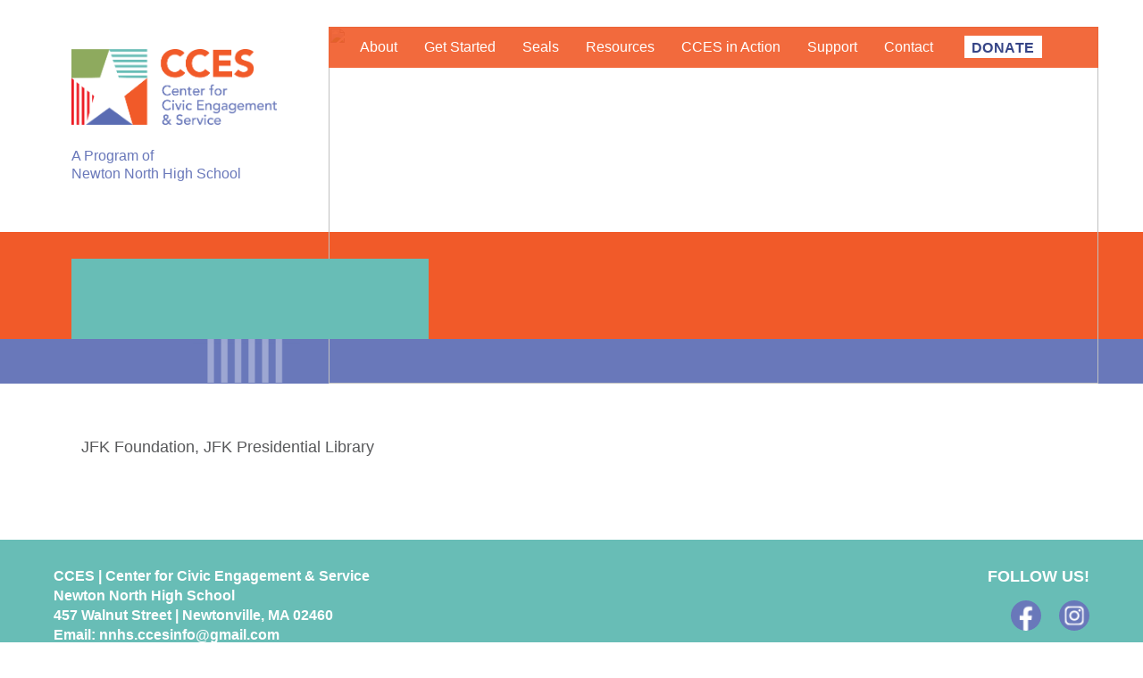

--- FILE ---
content_type: text/css
request_url: https://newtoncces.org/wp-content/themes/cces_genesis/style.css?ver=6.4.7
body_size: 6607
content:
/*
Theme Name:     CCES Genesis child theme 3.0
Description:    This is a child theme of Genesis
Author:         Golin Web Design
Template:       genesis

(optional values you can add: Theme URI, Author URI, Version)
*/

/* @import url("../genesis/style.css");  Use code below for genesis 3.x */
@import url("style-genesis-sample-3-2.css");


/* ## Headings and Fonts
--------------------------------------------- */
/* colors */
/*
/* extra dark purple hover - #1D2C6E
/* dark purple hover - #364587
/* olive green - #8FAA5F
/* purple - #6978BA
/* gray - #58595B
/* orange - #F15A29
/* teal - #68BDB6
*/

h2,
h3,
h4,
h5,
h6 {
	font-family: 'Arial', sans-serif;
	line-height: 1.3em;
	margin: 0 0 15px;
}
h2,
h4,
h5,
h6 {
    font-weight: 700;
}

h1, h1.entry-title {
	font-family: 'Arial', sans-serif;
	font-size: 50px;
	font-weight: normal;
	margin-bottom:35px;
	color:#F15A29;
	line-height: 1.2em;
}

h2, h2.entry-title  {
	font-size: 35px;
	color:#6978BA;
	line-height: 1.2em;
}

h3 {
	font-size: 18px;
	color:#F15A29;
	text-transform:uppercase;
	font-weight:normal;
}

h4 {
	font-size: 16px;
}
body > div {
    font-family: 'Arial', sans-serif;
	font-size: 18px;
	font-weight: normal;
    color:#58595B;
    line-height:1.3em;
}
p {
	margin-bottom:1.2em;
    font-family: 'Arial', sans-serif;
	font-size: 18px;
	font-weight: normal;
    color:#58595B;
    line-height:1.3em;
}
a, a:visited, .entry-title a, a:hover {
	color:#11aeb6;
}
a, a:visited, .entry-title a {
	text-decoration: none;
	/* -webkit-tap-highlight-color: transparent; use this if you don't want a tap color feedback */
}
a:hover, .entry-title a:hover {
	text-decoration:underline;
}
a:active {
    outline:none;
	/*-moz-outline-style: none; not sure if I need this too  */
}

/* image captions */
.wp-caption-text {
	font-weight: normal;
	font-size: 13px;
	font-family: "Arial", sans-seric;
}

/********** Page Layout **********/

/* set site width, header width and nav width*/
.content-sidebar-wrap, .site-header .wrap, .nav-primary .wrap, .site-inner {
	max-width: 1400px;
	margin-left: auto;
	margin-right: auto; 
}
/********* header settings *************/
.site-header {
    	box-shadow:none;
    	background:transparent;
    	position:relative;
    	padding:0 50px 0 80px;
}
.home .site-header {
        height:590px;
}
body:not(.home) .site-header {
    height:428px;
}
.site-header .wrap {
	margin-top:30px;
	margin-bottom:30px;
}
.title-area p {
	display:none;
}
.title-area {
    width:25%;
    padding-right:5%;
}
.header-widget-area {
    width:75%;
    float:left;
    position:relative
}
.home .header-widget-area .homepage-banner {
    position:absolute;
    height:560px;
    object-fit:cover;
}
/* homepage banner image */
.header-widget-area .homepage-banner {
    position:absolute;
    height:560px;
    object-fit:cover;
}
/* subpage banner image */
.header-widget-area .subpage-banners {
    position:absolute;
    height:400px;
    object-fit:cover;
    width:100%;
}
/* set dimensions of logo */
.logo {
	max-width:480px;
	height: auto;
	position:relative;
	z-index:10000;
	}
/* reduce space bewteen content and footer */
.page .entry {
	margin-bottom:0px;
}
.content {
	float: none;
	width: 100%;
	}
.header-tagline p {
    color:#6978BA;
    font-size:16px;
    position:relative;
    z-index:800;
    line-height:20px;
}
.header-tagline {
    width:200px;
    margin-bottom:20px;
    
}
/* homepage green textbox */
.header-description .big-text, .header-description-mobile .big-text {
    font-size:30px;
    color:#fff;
    line-height:35px
}
.header-description .small-text, .header-description-mobile .small-text {
    font-size:20px;
    color:#fff;
    line-height:20px;
    font-weight:bold;
}
.header-description-mobile {
    display:none;
    background-color:#68BDB6;
    padding:30px 30px 20px 30px;
}

.header-description {
    width:450px;
    background-color:#68BDB6;
    padding:30px 30px 0px 30px;
    position:relative;
    z-index:800;
    margin-left:-40px;
    position:absolute;
    bottom:48px;
}

/* subpage green title box */
.subpage-section-title {
    background-color:#68BDB6;
    padding:45px 30px 45px 30px;
    position:relative;
    z-index:800;
    position:absolute;
    bottom:48px;
    min-width:400px;
}
.subpage-section-title h1 {
    font-size:50px;
    color:#fff;
    line-height:50px;
    margin-bottom:0;
}
.orange-headerbar {
    background:#F15A29;
    height:120px;
    width:100%;
    margin-top:-168px;
}
.purple-headerbar {
    background:#6978BA;
    height:50px;
    width:100%;
}
.purple-headerbar img {
    height:50px;
    display:none;
}
.purple-stripes {
    position:absolute;
    height:50px;
    bottom:-1px;
    width:320px;
}
.purple-stripes img {
    float:right;
    height:50px;
    width:120px;
}
.mobile-donate-button {
    display:none;
}

/********** navigation ****************/	
/* move main menu to right of logo */
.nav-primary {
    width:100%;
    background-color: rgba(241,90,41,.9);
    z-index:500;
    position:relative;
    padding-top:0;
    padding-bottom:0;
    padding-left:20px;
}
.nav-primary .wrap {
    margin-top:0;
    margin-bottom:0;
}
.nav-primary .genesis-nav-menu {
   font-family: "Arial", sans-serif;
   font-weight: normal;
 
}
.nav-primary .menu-item {
    float:left;
}
/* remove sub-menu arrow indicator */
.nav-primary .sf-sub-indicator {
    display:none;
}
.nav-primary .genesis-nav-menu a {
	 padding:15px;
}
.nav-primary .genesis-nav-menu li a {
	 color:#fff;
	 text-decoration: none;
	 font-size:16px;
}
.nav-primary .genesis-nav-menu li:not(.mainmenu-donate) a:hover {
	 text-decoration: none;
	 color:#364587 !important;
}

/* submenu width */
.genesis-nav-menu .sub-menu {
	position:absolute !important;
	width:200px;
	padding-left:0;
}
.genesis-nav-menu ul.sub-menu li a {
    width:200px;
}

.genesis-nav-menu ul.sub-menu li a, .genesis-nav-menu ul.sub-menu li a:hover {
	font-size: 15px !important;
	padding-top:0px !important;
	font-family:'Arial', sans-serif;
	border:none;
	}
 .genesis-nav-menu ul.sub-menu li a:hover {
     color: #1D2C6E !important;
 }	
/* submenu background color */
.genesis-nav-menu ul.sub-menu, .genesis-nav-menu ul.sub-menu li a {
    	background-color:transparent;
	}
.genesis-nav-menu ul.sub-menu {
	border:none;
	padding-top:15px;
	padding-bottom:5px;
	background-color:rgba(107,119,183,.8);
}
/*
.genesis-nav-menu a:focus, .genesis-nav-menu a:hover, .genesis-nav-menu .current-menu-item > a, .genesis-nav-menu .sub-menu .current-menu-item > a:focus, .genesis-nav-menu .sub-menu .current-menu-item > a:hover {
    color:#fff;
}
*/
/* color of current menu item */
.genesis-nav-menu .current-menu-item a, .genesis-nav-menu .sub-menu .current-menu-item a, .genesis-nav-menu .current-menu-parent a {
	color:#1D2C6E !important;
}
.genesis-nav-menu li:not(.current-menu-item):not(.current-menu-parent):not(.mainmenu-donate) a, .genesis-nav-menu .sub-menu li:not(.current-menu-item) a {
	color:#fff !important;
}
.genesis-nav-menu li:not(.current-menu-item):not(.current-menu-parent):not(.mainmenu-donate) a:hover, .genesis-nav-menu .sub-menu li:not(.current-menu-item) a:hover {
	color:#1D2C6E !important;
}
/* donate button on main menu */
.mainmenu-donate a {
    background-color:#fff;
    color:#364587 !important;
    padding: 6px 8px 3px 8px!important;
    margin-top: 10px;
    margin-left: 20px;
    font-weight:bold;
    font-size:17px;
    letter-spacing:.5px;
}
.mainmenu-donate a:hover {
    background-color:#364587;
    color:#fff !important;
}
/********** homepage ***********/
/* don't display page title */
.home h1.entry-title {
	display:none;
}

.home .site-inner {
    padding-top:0;
}
.home-calltoaction-section {
    padding-top:50px;
    padding-bottom:20px;
    margin-top:30px;
    background-image: url("https://newtoncces.org/wp-content/uploads/calltoaction-background.png");
}
.home-calltoaction-row {
    max-width:960px;
    margin-left:auto !important;
    margin-right:auto !important;
}
.home-cta-button img {
    background-color:#fff;
}
.home-student-button img {
    background-color:#F15A29;
}
.home-parent-button img {
    background-color:#68BDB6;
}
.home-staff-button img {
    background-color:#6978BA;
}

.home-cta-button img:hover {
    background-color:#364587;
}

.home-announcements-header h2 {
    font-size:30px;
    font-weight:normal;
    color:#F15A29;
}
.home-announcements-header h3 {
    font-size:22px;
    font-weight:normal;
    color:#6978BA;
}

.home-announcements-list h3 {
    color:#6978BA;
    font-size:20px;
    margin-bottom:6px;
    font-weight:bold;
}
.home-announcements-section {
    background-image: url("https://newtoncces.org/wp-content/uploads/Announcement_background2.jpg");
    padding-top:80px;
    margin-top:50px;
    background-repeat:no-repeat;
    background-size:100%;
}
.home-announcements-row {
    margin-left:auto !important;
    margin-right:auto !important;
    padding-left:3%;
    padding-right:3%;
    padding-bottom:20px;
    max-width:1000px;
    width:95%;
    border:1px solid #6978BA;
    background-color:#fff;
    padding-top: 30px;
    margin-bottom:30px;
}
.home-events-button {
    padding-bottom:15px;
}
.home-events-button a {
    font-size:16px;
    padding:15px 20px 15px 20px;
    border:1px solid #fff;
    color:#fff !important;
    background-color:#68BDB6;
    text-transform:uppercase;
    font-weight:bold;
    letter-spacing:.4px;
    margin-bottom:20px;
    
}
.home-events-button a:hover {
   background-color:#4FA49D;
   text-decoration:none
}
.home-whatwedo-row {
    padding-top:20px;
    padding-bottom:50px;
    margin-top:60px;
}
.home-whatwedo-row p {
    color:#fff;
    max-width:900px;
    margin-left:auto;
    margin-right:auto;
    font-size:24px;
    font-weight:bold;
    line-height:34px;

}
.home-whatwedo-row h2, .home-whatwedo-row h3 {
    color:#fff;
}
.home-whatwedo-buttons {
    margin-top:-40px;
    display:flex;
    flex-wrap:wrap;
}
.whatwedo-button img {
    cursor:pointer;
    border: 1px solid #6978BA;
}
.home-whatwedo-buttons .vc_col-sm-2 {
        flex-basis:33%;
}

.home-whatwedo-buttons .vc_column-inner {
    padding-top:0 !important;
}
.home-whatwedo-text {
    display:none;
    background-color:#fff;
    padding:20px;
    border:1px solid #6978BA;
    max-width:350px;
    margin-left:auto;
    margin-right:auto;
    min-height:150px;
    cursor:pointer;
}


.home-whatwedo-learnmore a {
    font-size:18px;
    padding:15px 20px 15px 20px;
    border:1px solid #fff;
    color:#fff !important;
    background-color:#6978BA;
    
}
.home-whatwedo-learnmore a:hover {
   background-color:#364587;
   text-decoration:none
}
.home-whatupto-section {
    padding-top:50px !important;
    margin-top:40px;
    padding-bottom:30px;
    background-image:url("https://newtoncces.org/wp-content/uploads/gray-stripes.png");
    background-size:100%;
    background-repeat:no-repeat;
    background-position:top 160px center;
}
.home-whatupto-section h2, .home-whatupto-section p {
    color:#fff;
}
.home-whatupto-seemore a {
    color:#fff !important;
    border:1px solid #fff;
}
.whatupto-seemore a {
    font-size:18px;
    padding:15px 20px 15px 20px;
    text-transform:uppercase;
    font-weight:bold;
}
.inaction-whatupto-section h2, .home-whatupto-section p {
    color:#fff;
}
.inaction-whatupto-seemore a {
    color:#fff !important;
    border:1px solid #fff;
}
.inaction-whatupto-seemore a:hover {
    color:#fff !important;
    background-color:#364587;
    border-color:#364587;
    text-decoration:none
}
.home-whatupto-seemore a:hover {
   background-color:#364587;
   border-color:#364587;
   text-decoration:none
}
/***** cces blog posts *****/

.home-blog-loop h2 a {
    color:#fff;
}
.inaction-blog-loop h2 a {
    color:#fff;
    font-size:18px;
    text-transform:uppercase;
}
.blogpage-loop .cces_blog h2 a {
    color:#F15A29;
}
.blog-loop h2 a {
    font-size:18px;
    text-transform:uppercase;
}
.blog-loop h2 {
    line-height:20px;
    margin-top:10px;
    margin-bottom:5px;
}
/* flip title and image */
.blog-loop .cces_blog header {
    display:flex;
    flex-wrap:wrap;
}
.blog-loop .cces_blog header  h2 {
    order:2;
    flex-basis:100%;
}
/* contrain blog image to specifc area */
.blog-loop .cces_blog header .blog-image img {
    object-fit:contain;
    width:100%;
    height:100%;
    position:absolute;
    top:0;
    max-width:360px;
    max-height:180px;
}
.blog-loop .cces_blog header .blog-image {
    order:1;
    flex-basis:100%;
    width:100%;
    padding-top:50%;
    position:relative;
}
.blog-loop .cces_blog header .entry-title {
    order:2;
    flex-basis:100%;
    margin-bottom:10px;
}
.blog-loop .cces_blog header .entry-meta, .single-cces_blog .entry-meta {
    display:none;
}
.single-cces_blog h1 {
    margin-bottom:30px !important;
}
.blog-loop {
    display:flex;
    flex-wrap:wrap;
}
.blogpage-loop .cces_blog {
    margin-bottom:50px;
}

.blog-loop .cces_blog {
    flex-basis:27%;
    margin-right:3%;
    margin-left:3%;
}

.home-blog-loop .cces_blog .moretag {
    color:#FFF !important;
}
.inaction-blog-loop .cces_blog .moretag {
    color:#fff !important;
}
.inaction-blog-loop .cces_blog p {
    color:#fff;
}

.blogpage-loop .cces_blog .moretag {
    color:#6978BA !important;
}
.blog-loop .cces_blog .moretag {
    font-size:16px;
    font-weight:bold;
}
.blog-loop .cces_blog p {
    font-size:18px;
}
.blog-loop .cces_blog .moretag:hover, .blog-loop .cces_blog h2 a:hover {
    color:#364587 !important;
    text-decoration:none;
}

/* display h1 entry title for single blog page */
.single-cces_blog .cces_blog .entry-header .entry-title {
    display:block;
    font-size:35px;
    margin-bottom:5px;
}
.single-cces_blog .cces_blog {
    max-width:1060px;
}
/***** secondary pages *********/
/* limit content area to 850px */
body:not(.home) .content {
	max-width: 1400px !important;
	padding-left: 5%;
	padding-right: 5%;
	margin-left:0;
}
/* don't display page title */
h1.entry-title {
	display:none;
}
.subpage-content {
    max-width:1020px;
}
/*** quotes */
.cces-quote-section {
     background-image:url("https://newtoncces.org/wp-content/uploads/gray-stripes.png");
     background-size:contain;
     background-color: #8a9f5e;
     padding-top:50px;
}
.cces-quote-row {
    max-width:1060px;
    width:100%;
    margin-left:auto !important;
    margin-right:auto !important;
}
.cces-quote-text p {
    color:#fff;
    margin-top:-20px;
    font-size:30px;
    font-weight:700;
    line-height:1.5em;
}
.cces-quote-text::before {
    content:'\f122';
    font-size:30px;
    color:#fff;
    font-family:"dashicons";
    display:inline-block;
    margin-left:-35px;
}
.cces-quote-text p::after {
    content:'"';
    color:#fff;
    display:inline-block;
}
.cces-quote-text {
    margin-bottom:20px !important;
}
.cces-quote-signature p {
    font-size:20px;
    font-weight:bold;
    text-align:right;
    color:#fff;
    font-style:italic;
}
/******** About page ********/

.about-whatwedo-row {
    display:flex;
    flex-wrap:wrap;
    margin-top:40px;
    padding-left:15px;
}
.about-whatwedo-row .vc_col-sm-2 {
    flex-basis:28%;
    margin-right:5%;
    margin-bottom:30px;
    padding-top:10px;
    border:1px solid #6978BA;
}
.about-whatwedo-row p {
    line-height:25px;
}
.about-whatiscivics-text h3, .about-whywedoit-text h3 {
    font-weight:normal;
    text-transform:uppercase;
    color:#F15A29;
    line-height:1.4em;
}
.about-whatiscivics-text ul li {
    margin-bottom:5px;
}
.about-whatiscivics-text ul, .about-whywedoit-text ul {
    margin-top:-10px;
    margin-left:-19px;
}
.about-whywedoit-text ul li {
    margin-bottom:10px;
}
.about-whywedoit-section {
     background-image:url("https://newtoncces.org/wp-content/uploads/about-graystripes.jpg");
     background-size:contain;
}
.about-quote {
    padding-left:20px;
    padding-right:20px;
}
.about-quote .vc_column-inner {
    padding-top:0 !important;
}
.about-quote p {
    color:#fff;
    margin-top:-5px;
}
.about-quotetext::before {
    content:'\f122';
    font-size:30px;
    color:#fff;
    font-family:"dashicons";
    display:inline-block;
    margin-left:-20px;
}
.about-quotetext p::after {
    content:'"';
    color:#fff;
    display:inline-block;
}
.about-quotetext {
    margin-bottom:20px !important;
}
.about-quote-signature p {
    font-size:14px;
    font-weight:bold;
}
.about-orangebutton img {
    background-color:#F15A29;
}
.about-orangebutton img:hover {
    background-color:#D84110;
}
.about-greenbutton img {
    background-color:#68BDB6;
}
.about-greenbutton img:hover {
    background-color:#4FA49D;
}
.about-purplebutton img {
    background-color:#6978BA;
}
.about-purplebutton img:hover {
    background-color:#505FA1;
}

/****** Who We Are page *********/
.cces_person {
    display:flex;
    margin-bottom:60px;
}
.cces_person .person-headshot {
    flex-basis:150px;
    margin-right:5%;
}
.cces_person .person-info {
    flex-basis:calc(95% - 150px);
}
.cces_person .person-info h2 {
    margin-bottom:25px;
}
.student-volunteers-row {
     background-image:url("https://newtoncces.org/wp-content/uploads/about-graystripes.jpg");
     background-size:contain;
}
.view-our-sponsors-button img {
    background-color:#6978BA;
}
.view-our-sponsors-button img:hover {
    background-color:#364587;
}

/****** Sponsor and Partners page *******/
.sponsors-partners-row .subheading {
    margin-top:30px;
}
.sponsors-loop, .partners-loop {
    margin-bottom:40px;
}
.cces_sponsor .entry-header, .cces_sponsor .entry-permalink {
    display:none;
}
.sponsors-loop {
    display:flex;
    margin-top:30px;
    align-items:center;
    flex-wrap:wrap;
}
.sponsors-loop .cces_sponsor {
    flex-basis:28%;
    margin-right:5%;
    margin-bottom:20px;
}
.partners-loop {
    display:flex;
    flex-wrap:wrap;
}

.partners-loop .cces_sponsor {
    flex-basis:28%;
    margin-right:5%;
    margin-bottom:15px;
}
/********* Get Started Pages ******/
.getstarted-students h3 {
    margin-bottom:5px;
}
.getstarted-students h3:not(:first-of-type) {
    margin-top:30px;
}
.getstarted-view-office-hours {
    cursor:pointer;
}
.getstarted-view-office-hours:hover {
    color:#D84110 !important;
    text-decoration:underline;
}
.getstarted-officehours {
    display:none;
    margin-top:10px;
}
.getstarted-upcoming-events-section {
    background-image: url("https://newtoncces.org/wp-content/uploads/upcoming-events-background.jpg");
    padding-top:80px;
    margin-top:50px;
   /* background-size:cover; */
    padding-bottom:60px;
    background-repeat:no-repeat;
}
.getstarted-upcoming-events-row {
    margin-left:auto !important;
    margin-right:auto !important;
    padding-left:3%;
    padding-right:3%;
    padding-top:30px;
    max-width:1000px;
    width:95%;
    background-color:#fff;
    border: 1px solid #6978BA;
}
.cces_events .entry-header {
    display:none;
}
.cces_events .event-date {
    margin-bottom:5px !important;
    font-weight:bold;
    /*color:#6978BA; */
}
.cces_events .event-title {
    font-weight:600;
    margin-bottom:5px;
    font-size:18px;
    color:#6978BA;
}
.cces_events .event-description {
    margin-bottom:30px !important;
}
/* more details toggle title */
.event-description h4 {
    font-weight:normal;
    font-size:15px;
}
/* more details toggle content */
.event-description .vc_toggle_content {
    padding-left:0 !important;
}
.cces_events .event-description p {
    font-size:16px;
}
.getstarted-faculty-staff .cces_events .event-date {
    font-size:16px;
    margin-top:20px;
    margin-bottom:5px !important;
}
.getstarted-faculty-staff .events-loop {
    margin-bottom:30px !important;
}
.getstarted-faculty-staff .cces_events .event-title {
    font-size:16px;
}
.getstarted-faculty-staff .cces_events .event-description {
    font-size:15px;
    margin-bottom:0px !important;
    color:#58595B;
    font-weight:normal;
}
.getstarted-faculty-staff .cces_events .event-description .vc_toggle:last-of-type {
    margin-bottom:0px;
}

.getstarted-faculty-staff ul {
    margin-left:-20px;
}
.getstarted-faculty-staff ul li ul {
    margin-top:15px;
    margin-bottom:25px !important;
}
.getstarted-faculty-staff ul li {
    margin-bottom:16px;
}
.getstarted-faculty-staff ul li ul li {
    margin-bottom:10px;
}

/******** CCES in Action page *******/
.inaction-events .events-loop .cces_events .event-date {
    /*color:#6978BA;*/
}
.inaction-events .events-loop .cces_events .event-description {
    color:#58595B;
    font-weight:normal;
}
.inaction-events .events-loop {
    display:flex;
    flex-wrap:wrap;
}
.inaction-events .events-loop .cces_events {
    flex-basis:43%;
    margin-left:3.5%;
    margin-right:3.5%;
}
.inaction-events-seemore  {
    text-align:center;
    margin-top:30px;
    margin-bottom:60px !important;
    
}
.inaction-events-seemore a {
    color:#6978BA!important;
    border:1px solid #6978BA;
    padding:15px 20px 15px 20px;
    font-weight:bold;
    text-transform:uppercase;
}
.inaction-events-seemore a:hover {
    color:#fff !important;
    background-color:#364587;
    border-color:#364587;
    text-decoration:none
}
.ccesaction-whatupto-row {
    background-image:url("https://newtoncces.org/wp-content/uploads/gray-stripes.png");
    background-size:100%;
    background-repeat:no-repeat;
    background-position:top 155px center;
}
.ccesaction-whatupto-row h2 {
    color:#fff;
}
.redlink a:hover, .redlink a {
    color:#F15A29;
}
/**** In The News Posts ******/
.cces_inthenews h2.entry-title, .cces_inthenews .entry-meta {
    display:none;
}
.cces_inthenews h2 {
    font-size:18px;
    margin-bottom:5px !important;
    margin-top:20px;
}
.cces_inthenews .inthenews-date {
    margin-bottom:5px;
}
.newslink-loop {
    display:flex;
    flex-wrap:wrap;
}
.newslink-loop .cces_inthenews {
    flex-basis:28%;
    margin-right:5%;
    margin-bottom:20px;
}
/******* support pages ******/
.donate-project-list ul li {
    margin-bottom:10px;
}
.donate-now-button a {
    background-image:none !important;
    border-radius:0px !important;
    background-color:#6978BA !important;
    color:#fff !important;
    font-size:24px !important;
    font-weight:bold !important;
}
.donate-now-button a:hover {
    background-color:#364587 !important;
}
.small-text p {
    font-size:15px;
}
/* givewp form
.give-donation-levels-wrap button {
    border:none;
    border-radius:0;
    background-color:#68BDB6;
    color:#fff;
    padding-left:8px 0px 8px 0px;
    width:150px;
    font-size:25px;
}
.give-donation-levels-wrap button:hover {
    background-color:#4FA49D;
}
.give-donation-levels-wrap {
    display:flex;
    flex-wrap:wrap;
    max-width:650px;
}
.give-donation-levels-wrap li {
    flex-basis:28%;
    margin-right:5% !important;
    margin-bottom:30px !important;
}
.give-donation-amount input {
    border-color:#F15A29 !important;
    margin-bottom:30px !important;
}
.give-donation-amount .give-currency-symbol.give-currency-position-before {
    background-color:#fff !important;
    border:none !important;
}
.give-donation-amount .give-currency-symbol::before {
    content:"Enter custom donation amount: ";
    color:#F15A29;
}
.give-submit-button-wrap input {
    border-radius:0;
    background-color:#6978BA;
    font-size:25px;
}
.give-submit-button-wrap input:hover {
    background-color:#364587;
}
#give-form-493-wrap input::placeholder {
    color:#fff !important;
}
*/
.support-view-sponsors a {
    text-transform:uppercase;
    font-size:16px !important;
    color:#fff !important;
    background-color:#6978BA !important;
    font-weight:bold;
    background-image:none !important;
}
.support-view-sponsors a:hover {
    background-color:#364587 !important;
}
/*** posts ****/
/* size headers on archive pages */
body.archive h2.entry-title a, body.archive h2.entry-title {
	font-family: "Arial", sans-serif;
	font-size:24px;
	font-weight: bold;
	margin-bottom:15px;
	}
a.moretag, a:visited.moretag, a:hover.moretag {
	color:#6ebae4 !important;
	font-size:14px;
	font-family:"Arial", sans-serif;
}
/* hide "continue reading because we added readmore */
.post .post-more {
	display:none;
}
/* hide comments on custom post types */
#comments {
	display:none;
}
/**** cutsom post loop pagination *****/
/*** make pagination lineup horizontally **/
.pagination li {
	float:left;
	margin-left:5px;
}
/* set page nav color */
.pagination li a {
	color:#6978BA;
    background-color:transparent;
}
 
/* set achive page nav color */
.pagination li.active a, .pagination li a:hover {
	color:#F15A29; 
    background-color:transparent;
}
/* add flexbox to center pagination */
.pagination {
	padding-bottom:50px;
	display:flex;
	justify-content: center;
	margin-left:auto;
	margin-right:auto;
	flex-basis:100%;
}
/******* footer ************/
/********** basic footer setting *********/
/* remove genesis gototop */
.site-footer .gototop {
	display:none;
}
.site-footer {
    border-top:0px;
    padding-top:0;
}
.site-footer .wrap {
    padding-left:30px;
    padding-right:30px;
}
.site-footer a, .site-footer a:hover {
    color:#58595B !important;
}
.footer-left {
    float:left;
}
.footer-right {
    float:right;
    text-align:right;
}
.footer-widgets {
    margin-top:10px;
}
.footer-widgets .wrap {
	padding-bottom:25px;
	max-width: 1400px;
	margin-left:auto;
	margin-right:auto;
	padding-left:30px;
	padding-right:30px;
}
.site-footer .wrap {
	padding-top:25px;
	padding-bottom:25px;
	max-width: 1350px;
	margin-left:auto;
	margin-right:auto;
}
.footer-widgets {
	/* set background color and add paint splash images */
	background-color:#68BDB6 !important;
	padding-top:30px;
	padding-bottom:20px;
	border:0;
}
/* 2 Footer widgets */
.footer-widgets .footer-widgets-1 {
	width:70%;
	float:left;
}
.footer-widgets .footer-widgets-2 {
	width:30%;
	float:left;
}
.footer-widgets p {
	font-family: "Arial", sans-serif;
	color:#fff;
	font-size:16px;
	font-weight:bold;
	line-height:1.4em;
}
.footer-widgets a, .footer-widgets a:hover {
    color:#fff !important;
}
.footer-widgets h3 {
    color:#fff;
    text-align:right;
    font-weight:bold;
}
.social-icons {
    float:right;
}
.social-icons img {
    background-color:#6978BA;
    border-radius:50%;
    margin-left:20px;
}
.social-icons img:hover {
    background-color:#364587;
}
@media only screen and (max-width:1800px) {
    .home-whatwedo-row {
        margin-top:30px;
    }
}
@media only screen and (max-width:1430px) {
    .purple-stripes {
        width:20%;
    }
}
@media only screen and (max-width:1400px) {
    .header-description .big-text {
        font-size:26px;
    }
}/* 1400 */

@media only screen and (max-width:1200px) {
    /* switch header format to logo on top, menu below */
    .header-widget-area {
        width:100%;
    }
    .home .header-widget-area .homepage-banner {
        height:590px;
        margin-bottom:0;
    }
    .home .purple-headerbar {
        margin-top:27px;
    }
    .header-tagline {
        position:absolute;
        top:70px;
        left:280px;
    }
    .title-area {
        width:220px;
        padding-right:0;
        margin-left:25px;
    }

    .home .site-header {
        padding-left:0;
        padding-right:0;
        height:690px;
    }
    .site-header .wrap {
        margin-bottom:0;
        margin-top:0;
    }
    body:not(.home) .site-header {
        padding-left:0;
        padding-right:0;
        height:530px;
    }
    .header-description {
        left:30px;
        bottom:20px;
        width:470px;
    }
        .header-description {
    }
    .orange-headerbar {
        display:none;
    }
    /* fix problem on ipad */
    .purple-headerbar {
        position:relative;
        z-index:10000;
    }
    .purple-headerbar img {
        float:right;
        width:180px;
        margin-right:5%;
        display:block;
    }
    .purple-stripes {
        display:none;
    }
    .about-whatwedo-row .vc_col-sm-2 {
        flex-basis:44%;
    }
    .about-whywedoit-row .vc_column_container {
        width:100%;
    }
    .about-quote {
        max-width:500px;
    }
   

}/* 1100 */
@media only screen and (max-width:959px) {
    .header-widget-area img {
        margin-top:-45px;
    }
        .parent-volunteers-image img {
           max-width:400px !important;
           width:100%;
    }
    /** who we are page */
    .parent-volunteers-row .vc_column_container {
        width:100% !important;
    }
    .parent-volunteers-image {
        margin-bottom:0 !important;
    }
    .parent-volunteers-text-col .vc_column-inner {
        padding-top:0 !important;
    }
    .student-volunteers-image img {
        max-width:400px !important;
        width:100%;
    }
    .student-volunteers-image {
        margin-bottom:0 !important;
    }
    .student-volunteers-text-col .vc_column-inner {
        padding-top:0 !important;
    }
    .student-voluteers-row {
        display:flex;
        flex-wrap:wrap;
    }
    .student-volunteers-row .vc_column_container {
        width:100% !important;
    }
    .student-volunteers-text-col {
        order:1;
    }
   .cces-office-hours-row .vc_column_container {
        width:100% !important;
    }
    .blogpage-loop .cces_blog {
        flex-basis:42%;
        margin-right:4%;
        margin-left:4%;
    }
	
} /* 959 */
@media only screen and (max-width:850px) {
    /**** switch to mobile menu *****/
        /* switch to mobile menu */
	.nav-primary {
		display:none;
	}
	/* style slideout menu */
	div#responsive-menu-container.slide-left {
		background-color:transparent;
		}	
	div#responsive-menu-wrapper {
		padding-top:30px;
		padding-bottom:50px;
		padding-right:20px;
		background-color:rgba(107,119,183,.95) !important;
		}
	#responsive-menu-container #responsive-menu li, #responsive-menu-container #responsive-menu li a {
	    background-color:transparent !important;
	}
	li.responsive-menu-item .responsive-menu-item-link, li.responsive-menu-item  .responsive-menu-item-link:hover {
		border:0px !important;
		outline:0px !important;
		}
    .responsive-menu-subarrow {
        display:none;
    }
    #responsive-menu-container #responsive-menu li.responsive-menu-item a {
        color:#fff !important;
        font-size:16px !important;
    }
    #responsive-menu-container #responsive-menu li.responsive-menu-item a:hover {
        color:#1D2C6E !important;
    }
    #responsive-menu-container #responsive-menu li.responsive-menu-current-item > .responsive-menu-item-link, #responsive-menu-container #responsive-menu ul.responsive-menu-submenu li.responsive-menu-current-item > .responsive-menu-item-link {
        color:#1D2C6E !important;
    }
     #responsive-menu-container #responsive-menu ul.responsive-menu-submenu li.responsive-menu-item a {
         font-size:14px !important;
         text-transform:none;
         line-height:30px !important;
         height:30px !important;
         color:#fff !important;
    }
    #responsive-menu-container #responsive-menu ul.responsive-menu-submenu li.responsive-menu-item a:hover {
            color:#1D2C6E !important;
    }
    .mainmenu-donate {
        display:none;
    }
    .mobile-donate-button {
        display:block;
        position:absolute;
        right:25px;
        top:88px;
    }
    .mobile-donate-button a {
        color:#fff;
        background-color:#6978BA;
        font-size:16px;
        font-weight:bold;
        padding:6px 8px 4px 8px;
        letter-spacing:.5px;
    }
    .mobile-donate-button a:hover {
         background-color:#364587;
         text-decoration:none;
    }
	.home .header-widget-area .homepage-banner, 
	.header-widget-area img {
        margin-top:0;
    } 
    /**** end mobile menu styles ****/

    .home-blog-loop .cces_blog, .inaction-blog-loop:not(.blogpage-loop) .cces_blog {
        flex-basis:100%;
        max-width:600px;
        margin-bottom:50px;
        margin-left:0;
        margin-right:0;
    }
    .home-blog-loop .cces_blog .blog-image, .inaction-blog-loop:not(.blogpage-loop) .blog-image {
        padding-top:0 !important;
    }
    .home-blog-loop .cces_blog .blog-image img, .inaction-blog-loop:not(.blogpage-loop) .blog-image img {
        position:relative !important;
    }
    .about-helpbuttons .vc_col-sm-4 {
        width:100% !important;
    }
    
    .partners-loop .cces_sponsor {
        flex-basis:44%;
    }
    .newslink-loop .cces_inthenews {
        flex-basis:100%;
        margin-right:0;
    }
		
} /* 850 */


@media only screen and (max-width:767px) {
    .site-inner {
            padding-left:3%;
            padding-right:3%;
    }


    .home-calltoaction-row .vc_column_container {
        width:33% !important;
        float:left;
    }
    .home-whatwedo-buttons .vc_col-sm-2 {
        flex-basis:50%;
    }
    .cces_person {
        flex-wrap:wrap;
    }
    .cces_person .person-info {
        flex-basis:100%;
        margin-top:25px;
    }
    .cces-quote-row {
        padding-left:20px;
    }

    .inaction-events .events-loop .cces_events {
        flex-basis:100%;
    }
    .footer-widgets .footer-widgets-1, .footer-widgets .footer-widgets-2 {
	    float:none;
	    width:100%;
    }
    .footer-widgets h3 {
        text-align:left;
    }
    .social-icons {
        float:left;
    }

	
}/* 767 */

@media only screen and (max-width:650px) {
    .about-whatwedo-row .vc_col-sm-2 {
        flex-basis:100%;
        max-width:400px;
    }
    .about-whatwedo-row {
        justify-content:center;
    }
    .cces-quote-text p {
        font-size:25px;
    }
    .sponsors-loop .cces_sponsor {
        flex-basis:44%;
    }
    .partners-loop .cces_sponsor {
        flex-basis:100%;
        margin-right:0;
    }
    .blogpage-loop .cces_blog {
        flex-basis:100%;
        margin-right:0;
        margin-left:0;
        margin-bottom:50px;
    }
    .blogpage-loop .blog-image {
        padding-top:0 !important;
    }
    .blogpage-loop .cces_blog .blog-image img {
        position:relative !important;
    }
    

} /* 650 */
@media only screen and (max-width:615px) {
    .header-description {
        display:none;
    }
    .header-description-mobile {
        display:block;
        background-color:#68BDB6;
        padding:20px 30px 10px 30px;
    }
    .header-description-mobile .big-text {
        max-width:650px;
        font-size:22px;
        color:#fff;
        line-height:27px;
    }

    .header-description-mobile .small-text {
        font-size:18px;
        color:#fff;
        line-height:20px;
        font-weight:bold;
    }

    .home .header-widget-area .homepage-banner {
        height:300px;
        margin-bottom:0;
        margin-top:0;
    }
    .home .purple-headerbar {
        margin-top:0;
    }
    .home .site-header {
        height:480px;
    }
    body:not(.home) .site-header {
        height:560px;
    }
     .header-widget-area .subpage-banners  {
        height:380px;
    }
    .header-tagline {
        top:120px;
        left:30px;
    }
    .title-area {
        height:180px;
    }
    .mobile-donate-button {
        top:137px;
    }
    button#responsive-menu-button {
        top:15px !important;
    }
    .inaction-events .events-loop .cces_events {
        flex-basis:100%;
        margin-left:0;
        margin-right:0;
    }
    
}   /* 615 */

@media only screen and (max-width:550px) {
    .header-description {
        display:none;
    }
    .header-description-mobile {
        display:block;
        background-color:#68BDB6;
        padding:20px 30px 10px 30px;
    }
    .header-description-mobile .big-text {
        max-width:650px;
        font-size:22px;
        color:#fff;
        line-height:27px;
    }

    .header-description-mobile .small-text {
        font-size:18px;
        color:#fff;
        line-height:20px;
        font-weight:bold;
    }

    .home .header-widget-area .homepage-banner {
        height:300px;
        margin-bottom:0;
    }
    .home .site-header {
        height:480px;
    }
    body:not(.home) .site-header {
        height:560px;
    }
     .header-widget-area .subpage-banners  {
        height:380px;
    }
    .header-tagline {
        top:120px;
        left:30px;
    }
    .title-area {
        height:180px;
    }
    .subpage-section-title  {
        padding:35px 30px 35px 30px;
    }
   .subpage-section-title h1 {
        font-size:40px;
        line-height:40px;
    }
    .home-calltoaction-row .vc_column_container {
        width:100% !important;
    }

	
} /* 550 */


@media only screen and (max-width:450px) {
    .home-whatwedo-buttons .vc_col-sm-2 {
        flex-basis:100%;
    }
} /* 450 */
@media only screen and (max-width:430px) {
    .footer-widgets p {
        font-size:15px;
    }
	
} /* 430 */
@media only screen and (max-width:400px) {
    .home-whatwedo-buttons .vc_col-sm-2 {
        flex-basis:100%;
    }
    .footer-widgets p {
        font-size:14px;
    }
    .footer-right {
        clear:both;
        float:left;
        margin-top:10px;
    }
    .logo {
        max-width:80%;
    }
	
} /* 400 */
@media only screen and (max-width:350px) {
    .mobile-donate-button {
        right:auto;
        left:30px;
        top:167px;
    }
    .header-tagline {
        top:105px;
    }
    .title-area {
        height:210px;
    }
    .home .site-header {
        height:510px;
    }
    
} /* 350 */

--- FILE ---
content_type: text/javascript
request_url: https://newtoncces.org/wp-content/themes/cces_genesis/js/cces-scripts.js?ver=6.4.7
body_size: 122
content:
// JavaScript Document

	jQuery(document).ready(function(){
	    // toggle get started office hours
    	jQuery(".getstarted-view-office-hours").click(function() {
        		jQuery(".getstarted-officehours").toggle();
				return false; // prevents screen from scrolling to the top after click
    		});
    		
    	// toggle homepage whatwedo text
    	jQuery(".whatwedo-mentoring").click(function() {
        		jQuery(".whatwedo-mentoring-text").toggle();
        		jQuery(".whatwedo-mentoring").toggle();
				return false; // prevents screen from scrolling to the top after click
    		});
    	 jQuery(".whatwedo-mentoring-text").click(function() {
        		jQuery(".whatwedo-mentoring-text").toggle();
        		jQuery(".whatwedo-mentoring").toggle();
				return false; // prevents screen from scrolling to the top after click
    		});
    	 jQuery(".whatwedo-civicengagement").click(function() {
        		jQuery(".whatwedo-civicengagement-text").toggle();
        		jQuery(".whatwedo-civicengagement").toggle();
				return false; // prevents screen from scrolling to the top after click
    		});
    	   	jQuery(".whatwedo-civicengagement-text").click(function() {
        		jQuery(".whatwedo-civicengagement").toggle();
        		jQuery(".whatwedo-civicengagement-text").toggle();
				return false; // prevents screen from scrolling to the top after click
    		});
  
    	 jQuery(".whatwedo-curriculum").click(function() {
        		jQuery(".whatwedo-curriculum-text").toggle();
        		jQuery(".whatwedo-curriculum").toggle();
				return false; // prevents screen from scrolling to the top after click
    		});
    	 jQuery(".whatwedo-curriculum-text").click(function() {
        		jQuery(".whatwedo-curriculum-text").toggle();
        		jQuery(".whatwedo-curriculum").toggle();
				return false; // prevents screen from scrolling to the top after click
    		});
    		jQuery(".whatwedo-leadership").click(function() {
        		jQuery(".whatwedo-leadership-text").toggle();
        		jQuery(".whatwedo-leadership").toggle();
				return false; // prevents screen from scrolling to the top after click
    		});
    		jQuery(".whatwedo-leadership-text").click(function() {
        		jQuery(".whatwedo-leadership-text").toggle();
        		jQuery(".whatwedo-leadership").toggle();
				return false; // prevents screen from scrolling to the top after click
    		});
    		jQuery(".whatwedo-speakers").click(function() {
        		jQuery(".whatwedo-speakers-text").toggle();
        		jQuery(".whatwedo-speakers").toggle();
				return false; // prevents screen from scrolling to the top after click
    		});
    		jQuery(".whatwedo-speakers-text").click(function() {
        		jQuery(".whatwedo-speakers-text").toggle();
        		jQuery(".whatwedo-speakers").toggle();
				return false; // prevents screen from scrolling to the top after click
    		});
    		jQuery(".whatwedo-government").click(function() {
        		jQuery(".whatwedo-government-text").toggle();
        		jQuery(".whatwedo-government").toggle();
				return false; // prevents screen from scrolling to the top after click
    		});
    		jQuery(".whatwedo-government-text").click(function() {
        		jQuery(".whatwedo-government-text").toggle();
        		jQuery(".whatwedo-government").toggle();
				return false; // prevents screen from scrolling to the top after click
    		});
    
    
    		
	});


--- FILE ---
content_type: text/javascript
request_url: https://newtoncces.org/wp-content/themes/cces_genesis/js/superfish.args.js?ver=3.2.1
body_size: 130
content:
/**
 * Initialise Superfish with custom arguments.
 *
 * @package Genesis\JS
 * @author StudioPress
 * @license GPL-2.0-or-later
 */

jQuery(function ($) {
	'use strict';
	$( '.js-superfish' ).superfish({
		'delay': 100,                                         // 0.1 second delay on mouseout.
		//'autoArrows':no,									  // remove "parent" arrow indicators (breaks the hoverintent)
		'speed':1,											  // make animation instantaneous
		'animation':   {'opacity': 'show', 'height': 'show'}, // Default os fade-in and no scrolling.
		'dropShadows': false                                  // Disable drop shadows.
	});
});
